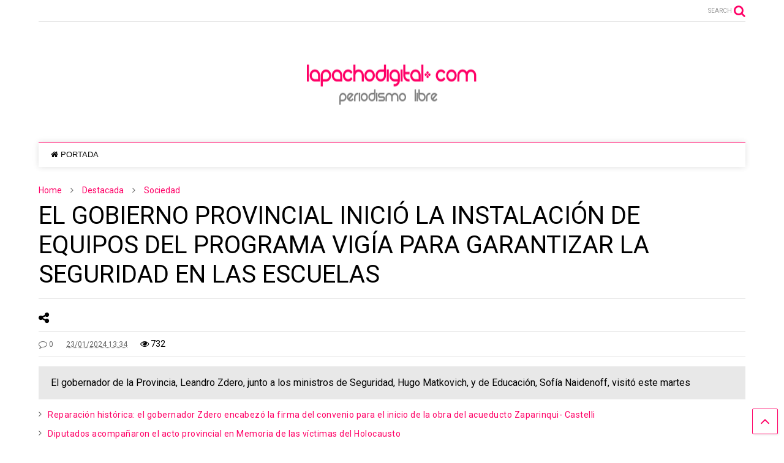

--- FILE ---
content_type: text/html; charset=UTF-8
request_url: http://lapachodigital.com/wp-admin/admin-ajax.php
body_size: 2581
content:
<div class="post-related-item post-related-item-0 item-two">
						<a href="http://lapachodigital.com/ley-omnibus-un-jefe-de-la-cgt-ratifico-el-paro-y-pidio-a-diputados-valentia-para-votar-en-contra/" title="Click to read" class="thumbnail item-thumbnail">
							<img src="https://www.diariochaco.com/content/bucket/7/593887w850h476c.jpg.webp" alt="Ley Ómnibus: un jefe de la CGT ratificó el paro y pidió a diputados valentía para votar en contra" title="Ley Ómnibus: un jefe de la CGT ratificó el paro y pidió a diputados valentía para votar en contra"/>
						</a>
						<h3 class="item-title"><a href="http://lapachodigital.com/ley-omnibus-un-jefe-de-la-cgt-ratifico-el-paro-y-pidio-a-diputados-valentia-para-votar-en-contra/">Ley Ómnibus: un jefe de la CGT ratificó el paro y pidió a diputados valentía para votar en contra</a></h3></div><div class="post-related-item post-related-item-1 ">
						<a href="http://lapachodigital.com/historico-90-vehiculos-para-la-seguridad-de-los-chaquenos/" title="Click to read" class="thumbnail item-thumbnail">
							<img width="1600" height="1067" src="" class="attachment-full size-full" alt="Histórico: 90 vehículos para la seguridad de los chaqueños" title="Histórico: 90 vehículos para la seguridad de los chaqueños" decoding="async" loading="lazy" sizes="auto, (max-width: 1600px) 100vw, 1600px" data-s="http://lapachodigital.com/wp-content/uploads/2025/05/imagen_2025-05-02_182459569.png" data-ss="http://lapachodigital.com/wp-content/uploads/2025/05/imagen_2025-05-02_182459569.png 1600w, http://lapachodigital.com/wp-content/uploads/2025/05/imagen_2025-05-02_182459569-400x267.png 400w, http://lapachodigital.com/wp-content/uploads/2025/05/imagen_2025-05-02_182459569-650x433.png 650w, http://lapachodigital.com/wp-content/uploads/2025/05/imagen_2025-05-02_182459569-250x167.png 250w, http://lapachodigital.com/wp-content/uploads/2025/05/imagen_2025-05-02_182459569-768x512.png 768w, http://lapachodigital.com/wp-content/uploads/2025/05/imagen_2025-05-02_182459569-1536x1024.png 1536w, http://lapachodigital.com/wp-content/uploads/2025/05/imagen_2025-05-02_182459569-150x100.png 150w, http://lapachodigital.com/wp-content/uploads/2025/05/imagen_2025-05-02_182459569-800x534.png 800w, http://lapachodigital.com/wp-content/uploads/2025/05/imagen_2025-05-02_182459569-1200x800.png 1200w" />
						</a>
						<h3 class="item-title"><a href="http://lapachodigital.com/historico-90-vehiculos-para-la-seguridad-de-los-chaquenos/">Histórico: 90 vehículos para la seguridad de los chaqueños</a></h3></div>

--- FILE ---
content_type: text/javascript
request_url: http://lapachodigital.com/wp-content/themes/magone/assets/js/main.js?ver=6.2
body_size: 38864
content:
(function ($) {
	/* replace logo */
	if (Magone_Is_Retina) {
		$('img[data-retina!=""]').each(function(){
			$(this).attr('src', $(this).attr('data-retina'));
		});
	}
	
	/*modify facebook fanpage div*/
	$('.fb-page-raw').each(function(){
		if ($(this).attr('data-adapt-container-width') == 'true') {
			var par_w = $(this).parent().width();
					$(this).attr('data-width', par_w);
		}
		
		$(this).removeClass('fb-page-raw').addClass('fb-page');
	});
	
	/*move post break links after more tags*/
	$('.break-link-after-more-tag').appendTo('.post-body-inner span[id*="more-"]').removeClass('hide');

	// fill the js_get
	var js_get = new Object();
	var uri = window.location.search;
	if (uri) {
		uri = uri.substring(1);// remove ?
		var list = uri.split('&');
		for (var i = 0; i < list.length; i++) {
			var l = list[i].split('=');
			if (l.length > 1) {
				js_get[l[0]] = l[1];
			}
			
		}
	}

	if (!magone.is_gpsi) {
		$('body').prepend('<div id="fb-root"></div>');
		// INIT FACEBOOK SDK
		(function(d, s, id) {
		  var js, fjs = d.getElementsByTagName(s)[0];
		  if (d.getElementById(id)) return;
		  js = d.createElement(s); js.id = id;
		  js.src = "//connect.facebook.net/en_GB/sdk.js#xfbml=1&version=v2.5&appId="+magone.facebook_app_id;
		  fjs.parentNode.insertBefore(js, fjs);
		}(document, 'script', 'facebook-jssdk'));
	}
	
	/*TOP MENU && MAIN MENU*/
	// modify menu structure
	// for child menu
	$('.top-menu > .menu > li, .main-menu > .menu > li').each(function (h) {
		if ($(this).is('.menu-item-has-children')) {
			$(this).find('.sub-menu').wrap('<div class="menu-item-inner"></div>');
		} else if ($(this).is('.menu-item-mega')){
			$(this).append('<div class="menu-item-inner"></div>');
		}
	});
	$('.top-menu > .menu .menu-item-inner, .main-menu > .menu .menu-item-inner').append('<div class="clear"></div>');
	$('.top-menu > .menu .menu-item-has-children > a, .main-menu > .menu .menu-item-has-children > a').append('<span class="arrow"></span>');
	
	// for mega menu
	$('.main-menu > .menu .menu-item-mega > .menu-item-inner').prepend('<div class="menu-mega-content"></div>');	
	$('.main-menu > .menu .menu-item-mega-label .menu-mega-content').append('<div class="loader">Loading...</div>');
	$('.menu .menu-item-mega-label > a').each(function () {		
		$(this).parent().attr('data-id', $(this).attr('data-id'));
	});

	// clone menu for mobile
	$('<div class="main-mobile-menu mobile-menu mobile">'+$('.main-menu').html()+'</div>').insertAfter($('.main-menu'));
	$('.top-bar.has-menu').append($('<div class="top-mobile-menu mobile-menu mobile">'+$('.top-menu').html()+'</div>'));
	$('.mobile-menu .menu-item-mega-label').addClass('loaded');
	$('.mobile-menu .menu-mega-content').remove();
	$('.mobile-menu .sticky-menu-logo').remove();
	
	/* mobile menu folding sub item */
	if (magone.mobile_menu_fold) {
		$('.mobile-menu').addClass('mobile-menu-fold');
		$('.mobile-menu .menu-item.menu-item-has-children').each(function(){
			$(this).append(
				'<span class="expand toggle"><i class="fa fa-angle-down"></i></span>' +
				'<span class="collapse toggle"><i class="fa fa-angle-up"></i></span>'
			);	
		});
		
		
		// action for expand and collapse menu
		$('.mobile-menu .menu-item-has-children > a').click(function(e){
			var href = $(this).attr('href');
			if (typeof(href) != 'undefined' && href.length > 2) {
				return true;
			}

			e.preventDefault();

			var par = $(this).parent();

			if (par.is('.expanded')) {
				par
					.addClass('collapsed')
					.removeClass('expanded')
					.find('> .sub-menu').slideUp();
			} else {
				par
					.removeClass('collapsed')
					.addClass('expanded')
					.find('> .sub-menu').slideDown();
			}

			return false;

		});
		$('.mobile-menu .menu-item .expand').click(function(){
			var par = $(this).parent();
			par
				.removeClass('collapsed')
				.addClass('expanded')
				.find('> .menu-item-inner').slideDown();
		});
		$('.mobile-menu .menu-item .collapse').click(function(){
			var par = $(this).parent();
			par
				.addClass('collapsed')
				.removeClass('expanded')
				.find('> .menu-item-inner').slideUp();
		});
	}
	
	
	

	// fill data for mega label menu
	$('.menu .menu-item-mega-label').hover(function () {
		// load feed if this is not load
		if (!$(this).is('.loaded')) {
			var lister = $(this);
			lister.addClass('loaded');

			$.post(magone.ajax_url, { 
				action: 'magone_mega_menu_content', 
				id: $(this).attr('data-id')
			}).done(function( data ) {								
				if (magone_ajax_error(data)) {
					lister.find('.menu-mega-content').html(magone.text['Not found any posts']);
					lister.addClass('finished');
					return;
				}
				
				lister.find('.menu-mega-content').html(data);
				lister.addClass('finished');
				magone_optimize_thumbnail(lister.find('.menu-mega-content').find('img'));
			});
		}
	});
	
	// show menu icon
	$('.top-menu .menu-item > a, .main-menu .menu-item > a').each(function() {
		var icon = $(this).attr('data-icon');
		if (typeof(icon) != 'undefined' && icon) {			
			if (icon.indexOf('fa-') == -1) {
				icon = 'fa-'+icon;
			}
			$(this).prepend('<i class="fa '+icon+'"></i> ');
		}
	});
	
	// apply menu color

	// toggle show / hide menu when click
	$('#main-menu-toggle').click(function () {
		if ($(this).is('.active')) {
			$(this).removeClass('active');
			$('#header .main-menu').stop().slideUp(300);
		} else {
			$(this).addClass('active');
			$('#header .main-menu').stop().slideDown(300);
		}
	});
	$('#main-menu-toggle-mobile').click(function () {
		if ($(this).is('.active')) {
			$(this).removeClass('active');
			$('#header .main-mobile-menu .menu').stop().slideUp(300);
		} else {
			$(this).addClass('active');
			$('#header .main-mobile-menu .menu').stop().slideDown(300);
		}
	});
	$('#top-menu-toggle-mobile').click(function () {
		if ($(this).is('.active')) {
			$(this).removeClass('active');
			$('#header .top-mobile-menu .menu').stop().slideUp(300);
		} else {
			$(this).addClass('active');
			$('#header .top-mobile-menu .menu').stop().slideDown(300);
		}
	});
	
	
	/*STICKY MENU*/
	var MagOne_Last_Window_Scroll_Top = 0;
	
	function magone_sticky_menu_enable() {
		// process the axis
		var pattern_width = $('#header').width();
		if ($('#header .m1-wrapper .wide').length) {
			pattern_width = $('#header .m1-wrapper .wide').width();
		}
		var menu_height = $('.main-menu').height();
		$('.main-menu').addClass('sticky-menu');
		$('.main-menu').find('ul.menu').css('width', pattern_width+'px').css('height', menu_height+'px');
		if ($('.main-menu-placeholder').length == 0) {
			$('<div class="main-menu-placeholder" style="height:'+menu_height+'px"></div>').insertAfter($('.main-menu'));
		}
	}
	function magone_sticky_menu_disable() {	
		$('.main-menu').removeClass('sticky-menu');
		$('.main-menu').find('ul.menu').css('width', '').css('height', '');
		$('.main-menu-placeholder').remove();
	}
	if (magone.sticky_menu != 'disable' && $(window).width() >= 1010) {
		$('.main-menu > ul.menu').prepend('<li class="menu-item sticky-menu-logo-item"></li>');
		
		
		$('.sticky-menu-logo').appendTo($('.sticky-menu-logo-item'));

		$(window).scroll(function() {    	
			var content_top = $('#header').offset().top + $('#header').height() + 30; 
			
			var window_top = $(window).scrollTop();
			if (window_top > content_top) {
				switch (magone.sticky_menu) {
				case 'up':
					if (window_top < MagOne_Last_Window_Scroll_Top) {
						magone_sticky_menu_enable();
					} else {
						magone_sticky_menu_disable();		
					}
					break;

				case 'down':
					if (window_top > MagOne_Last_Window_Scroll_Top) {
						magone_sticky_menu_enable();
					} else {
						magone_sticky_menu_disable();		
					}
					break;

				default: /*Always*/
					magone_sticky_menu_enable();
					break;
				}	    	
			} else {
				magone_sticky_menu_disable();
			}    	
			MagOne_Last_Window_Scroll_Top = window_top;
		});
	}

	
	/*REMOVE THUMBNAL FOR STICKY SMALL ITEMS*/
	$('.widget.sticky .item-1 .item-thumbnail, .widget.sticky .item-2 .item-thumbnail, .widget.sticky .item-3 .item-thumbnail').removeAttr('style');
	magone_optimize_thumbnail($('.widget .item-thumbnail img'));

	/*ADD EFFECTS FOR SLIDER, TICKER, CAROUSEL*/
	var Owl_Widgets = new Object();
	function magone_enable_owl(widget) {		
		var number_items = 1;
		if (widget.is('.slider')) {
			number_items = widget.find('.widget-content .slider-item').length;
		} else if (widget.is('.ticker')) {
			number_items = widget.find('.widget-content .ticker-item').length;
		} else if (widget.is('.carousel') ){
			number_items = widget.find('.widget-content .carousel-item').length;
		}
		
		if (1 == number_items) {
			return;/*we don't need slider if we have only 1 item*/
		}
		
		
		var data_holder = widget.find('.widget-data');
		if (data_holder.length == 0) {
			return;
		}
		
		
		var widget_id = widget.attr('id');
		var widget_type = data_holder.attr('data-type');
		var options = new Object();
		options['responsive'] = new Object();
		options['responsive'][0] = new Object();
		options['responsive'][499] = new Object();
		options['responsive'][699] = new Object();
		options['responsive'][899] = new Object();

		var items = (widget.is('.slider') ? 1 : 2);
		options['loop'] = true;
		options['nav'] = (data_holder.find('.data-show_nav').length > 0);
		options['dots'] = (widget.is('.ticker') ? false : (data_holder.find('.data-show_dots').length > 0));
		options['autoplay'] = true;
		options['autoplayHoverPause'] = true;
		options['onInitialized'] = function () {
			magone_optimize_thumbnail($('#widget-content-'+widget_id+' .item-thumbnail img'));
		};
		options['navText'] = [			
			'<a class="'+widget_type+'-button '+widget_type+'-button-left" href="javascript:void(0)"><i class="fa fa-angle-left"></i></a>',
			'<a class="'+widget_type+'-button '+widget_type+'-button-right" href="javascript:void(0)"><i class="fa fa-angle-right"></i></a>'
		];

		if (magone.is_rtl) {					
			// set mode to RTL
			options['rtl'] = true;
		}

		if (data_holder.find('.data-column').length && magone_is_number(data_holder.find('.data-column').text())) {
			var columns = Number(data_holder.find('.data-column').text());
			if (columns >= 1) {
				items = columns;
			}
		}

		// animation speed
		if (widget.is('.ticker')) {
			options['slideBy'] = widget.find('.widget-content .ticker-item').length;			
		}
		if (data_holder.find('.data-speed').length && magone_is_number(data_holder.find('.data-speed').text())) {			
			options['autoplayTimeout'] = Number(data_holder.find('.data-speed').text());
			options['autoplaySpeed'] = Math.floor(options['autoplayTimeout'] / 10);
		}

		// init responsive option	
		options['items'] = items;
		options['responsive'][899]['items'] = items;
		options['responsive'][699]['items'] = (items > 3? 3 : items);
		options['responsive'][499]['items'] = (items > 2? 2 : items);
		options['responsive'][0]['items'] = 1;
					
		if (typeof(Owl_Widgets[widget_id]) != 'undefined') {
			widget.trigger('destroy.owl.carousel').removeClass('owl-carousel owl-loaded');
			widget.find('.owl-stage-outer').children().unwrap();
			Owl_Widgets[widget_id].destroy();
		}
		var widget_content = $('#widget-content-'+widget_id);		
		widget_content.owlCarousel(options);
		Owl_Widgets[widget_id] = widget_content.data('owlCarousel');
	}
	$('.widget.slider, .widget.carousel, .widget.ticker').each(function () {
		magone_enable_owl($(this));
	});

	// widget social counter
	$('.widget.social_counter').each(function () {		
		if ($(this).find('.data .value').length) {
			var widget = $(this);
			var ajax_options = new Object();	
			ajax_options['action'] = 'magone_widget_social_counter';
			ajax_options['block_id'] = widget.attr('id');
			
			$(this).find('.data .value').each(function () {
				ajax_options[$(this).attr('data-key')] = $(this).attr('data-url');				
			});

			$.post(magone.ajax_url, ajax_options).done(function( data ) {								
				if (magone_ajax_error(data)) {
					widget.remove();
					return;
				}
				
				widget.find('.widget-content').html(data);				
			});
		}
		
	});

	// tab widgets
	function magone_tab_list_show(tab_list) {
		// style for tab link width (tab titles)
		var style = '';
		if (tab_list.length) {
			style = ' sty'+'le="width:'+(100/tab_list.length - 0.01)+'%"';
		}
		
		for (var i = 0; i < tab_list.length; i++) {
			if (i == 0) {
				tab_list[0].show();
//				magone_optimize_thumbnail($('#'+tab_list[0].id+' .thumbnail img'));
			} else {
				tab_list[i].hide();
			}
			
			// remake title
			$('#'+tab_list[i].id+' > h2').remove();
			$('#'+tab_list[i].id+' h2.widget-title').remove();
			$('#'+tab_list[i].id+' .feed-widget-header').remove();
			
			var title_code = '';
			for (var j = 0; j < tab_list.length; j++) {
				var tab_link_class = ' class="tab-link';
				if (j == i) {
					tab_link_class += ' active';
				}
				tab_link_class += '"';
				// show / hide tab widget
				var tab_on_click = ' onclick="';
				for (var k = 0; k < tab_list.length; k++) {
					if (k != j) {
						tab_on_click += 'jQuery(\'#'+tab_list[k].id+'\').hide();';
					} else {
						tab_on_click += 'jQuery(\'#'+tab_list[k].id+'\').show();';
					}
				}
				tab_on_click+='"';

				// append title
				title_code += '<a href="#'+tab_list[j].id+'-link"'+tab_link_class+tab_on_click+style+'>\
					<span class="tab-link-inner">'+tab_list[j].title+'\
						<span class="tab-link-arrow"></span>\
					</span>\
				</a>';
			}
			$('#'+tab_list[i].id).prepend('<h2 class="tab-title">'+title_code+'<div class="clear"></div></h2><div class="clear"></div>');
		}
	}

	// collect all tab widgets and apply tab list
	var is_tab = false;
	var tab_index = -1;
	var tab_list = new Array();
	$('.widget').each(function () {
		if ($(this).is('.tab')) {
			if (!is_tab) {
				tab_index++;
				tab_list[tab_index] = new Array();
				is_tab = true;
			}
			widget = $(this);
			widget.id = $(this).attr('id');
			widget.title = '';
			if ($(this).find('.widget-title').length) {
				$(this).find('.widget-title').each(function () {
					if ($(this).find('a').length) {
						widget.title = $(this).find('a').html();
					}
					else {
						widget.title = $(this).html();
					}
				});	
			}
			if (widget.title == '') {
				widget.title = magone.text['Tab'];
			}

			tab_list[tab_index].push(widget);
		} else {
			if (is_tab) {
				is_tab = false;
			}
		}
	});
	
	for (var i = 0; i < tab_list.length; i++) {
		magone_tab_list_show(tab_list[i]);
	}

	$('.tab-link').click(function () {
		var wid_id = $(this).attr('href').replace('-link', '');
		magone_optimize_thumbnail($(wid_id+' .thumbnail img'));
	});

	// related post widget
	function magone_show_related_post(count, id) {
		$.post(magone.ajax_url, {
			action: 'magone_related', 
			id: id,
			count: count
		}).done(function( data ) {								
			if (magone_ajax_error(data)) {				
				return;
			}
			$('.post-related-content').html(data+'<div class="clear"></div>');
			magone_optimize_thumbnail($('.post-related-content .item-thumbnail img'));
		});
	}
	$('.post-related').each(function () {
		var count = $(this).attr('data-count');
		var id = $(this).attr('data-id');
		magone_show_related_post(count, id);
	});
	$('.post-related-random-button').click(function (e) {
		e.preventDefault();
		$('.post-related-content').html('<div class="loader"></div>');
		var count = $(this).attr('data-count');
		var id = $(this).attr('data-id');
		magone_show_related_post(count, id);
	});


	/*comment */
	if (!$('body').is('.woocommerce')) {
		// show comment count under post title for primary comment system	
		$('.'+magone.primary_comment_system+'-comment-counter').show();

		var showing_comment_system = magone.primary_comment_system;

		if ('fb_comment_id' in js_get) {
			showing_comment_system = 'facebook';		
		} else if ('#comment-' in js_get) {
			showing_comment_system = 'disqus';
		}

		// animate effects for comment
		$('#comments').each(function () {
			if ($('.comments').length == 0) {
//				$(this).remove();
				return;
			}
			// show primary comment system, also allow switch tabs
			if ($('.'+magone.primary_comment_system+'-comments').length == 0) {
				$('.comments').first().addClass('active');		
			} else {
				$('.'+magone.primary_comment_system+'-comments').addClass('active');
			}

			// create comment tabs
			$('.comments.active .comments-title').addClass('active').appendTo($('#comments-title-tabs'));
			$('.comments .comments-title').appendTo($('#comments-title-tabs'));
			$('#comments-title-tabs .comments-title').addClass('comments-title-tab');
			if (showing_comment_system != magone.primary_comment_system) {
				$('#comments-title-tabs a.active').removeClass('active');
				$('.comments.active').removeClass('active');
				$('#comments-title-tabs a.'+showing_comment_system+'-comments-title').addClass('active');
				$('.'+showing_comment_system+'-comments').addClass('active');
			}

			// switch tabs
			$('#comments-title-tabs a').click(function () {
				if ($(this).is('.active')) {
					return;
				}
				$('#comments-title-tabs a.active, .comments.active').removeClass('active');
				$(this).addClass('active');
				$($(this).attr('data-target')).addClass('active');
			});	
		});

		// save ajax comment count to database
		if ($('.ajax-comment-count').length) {
			var ajax_comment_count_counter = setInterval(function() {
				if ($('.ajax-comment-count').length == 0) {
					clearInterval(ajax_comment_count_counter);
					return;
				}
				$('.ajax-comment-count').each(function () {
					var count = $(this).text();
					if (count == '' || count === null) {
						return;
					}
					if (isNaN(count)) {
						count = count.split(' ')[0];					
					}
					if (isNaN(count)) {
						return;	
					}
					count = Number(count);
					var system = $(this).attr('data-system');
					var id = $(this).attr('data-id');
					$(this).remove();
					$.post(magone.ajax_url, {
						action: 'magone_save_comment_count', 
						id: id,
						count: count,
						system: system
					});
				});
			}, 100);
		}
	}

	// select all for footer share buttons
	$('.post-share-buttons-url').on('focus', function () {
		magone_select_all($(this));
	});

	// blockquote
	$('.content-template blockquote').each(function () {		
		$(this).html('<div class="blockquote-icon"><i class="fa fa-quote-left"></i></div><div class="blockquote-content">'+$(this).html()+'</div>');
	});

	// pre - code box
	var pre_index = 0;
	$('.content-template pre').addClass('code-box');
	$('.content-template .code-box').each(function(){
		$(this).attr('id', 'pre-'+pre_index);
		var pre_header_html = '<div class="clear"></div><div class="pre-header rel">';
		
		if ('execCommand' in document) {
			pre_header_html += '<a href="javascript:void(0)" class="bg copy-all" data-id="'+pre_index+'">'+magone.text['Copy All Code']+'</a> ';
		} else if ('getSelection' in window || 'createTextRange' in document.body) {
			pre_header_html += '<a href="javascript:void(0)" class="bg select-all" data-id="'+pre_index+'">'+magone.text['Select All Code']+'</a> ';		
		}
		pre_header_html += '<div class="clear"></div></div>';
		$(pre_header_html).insertBefore($('#pre-'+pre_index));
		pre_index++;
	});

	$('.pre-header .select-all').click(function(){
		var data_id = $(this).attr('data-id');
		magone_selectText('pre-'+data_id);
	});
	$('.pre-header .copy-all').click(function(){
		$(this).parent().find('.copy-all-message').stop().remove();
		var data_id = $(this).attr('data-id');
		magone_selectText('pre-'+data_id);
		var msg_html = '';	
		var msg_class = '';
		if (document.execCommand("Copy")) {
			msg_html += magone.text['All codes were copied to your clipboard'];
			msg_class = 'success';
		} else {
			msg_html += magone.text['Can not copy the codes / texts, please press [CTRL]+[C] (or CMD+C with Mac) to copy'];
			msg_class = 'error';
		}
		msg_html = '<div class="copy-all-message abs '+msg_class+'">'+msg_html+ '</div>';
		$(msg_html).insertAfter($(this));
		var control = $($(this).parent().find('.copy-all-message'));
		setTimeout(function() {
			if (control.is('.success')) {
				control.fadeOut(2000);
			}
		}, 1000);		
	});

	// gallery
	// gallery tooltip
	$('.post-body .gallery-item').each(function () {
		if ($(this).find('.gallery-caption').length) {
			$(this).attr('title', $.trim($(this).find('.gallery-caption').text()));
		}
	});
	
	// gallery columns
	$('.post-body .gallery').each(function () {
		var gclass = $(this).attr('class');
		if (typeof(gclass) == 'undefined') {
			return;
		}
		var gallery_id = $(this).attr('id');
		if (typeof(gallery_id) == 'undefined')  {
			return;
		}
		gclass = gclass.split(' ');
		var column_number = 1;
		for (var i = 0; i < gclass.length; i++) {
			if (gclass[i].indexOf('gallery-columns-') != -1) {
				column_number = gclass[i].replace('gallery-columns-', '');
				if (isNaN(column_number)) {
					return;
				}
				column_number = Number(column_number);
				break;
			}
		}
		if (column_number <= 1) {
			return;
		}
		gallery_id = gallery_id+'-actived-column';
		var width = 100 / column_number;
		var html = '<div id="'+gallery_id+'" class="'+gclass.join(' ')+'">';
		for (var i = 0; i < column_number; i++) {
			html += '<div class="gallery-column gallery-column-'+i+'" st'+'yle="width: '+width+'%"></div>';
		}
		html += '<div class="clear"></div></div>';
		$(html).insertAfter($(this));

		var gallery_item_index = 0;
		$(this).find('.gallery-item').each(function () {
			$(this).clone().appendTo($('#'+gallery_id+' .gallery-column-'+(gallery_item_index % column_number)));
			gallery_item_index++;
		});
		$(this).remove();
	});

	// gallery thickbox
	$('.post-body .gallery').each(function () {
		if ($(this).find('.gallery-item a').length == 0) {
			return;
		}
		var gallery_id = $(this).attr('id');
		if (typeof(gallery_id) == 'undefined')  {
			return;
		}
		
		// add item caption
		$(this).find('.gallery-item a').each(function () {
			var href = $(this).attr('href');
			if (typeof(href) == 'undefined' || !magone_is_image_src(href)) {
				return;
			}
			var caption = '';
			if ($(this).parents('.gallery-item').find('.gallery-caption').length) {
				$(this).attr('title', $(this).parents('.gallery-item').find('.gallery-caption').text());
			}
			
			$(this).addClass('thickbox').attr('rel', gallery_id);
		});
	});

	// image thickbox
	$('.post-body img').each(function () {
		var parent = $(this).parent();
		if (parent.length && parent.is('a') && !parent.is('.thickbox')) {
			var href = parent.attr('href');
			if (typeof(href) == 'undefined' || !magone_is_image_src(href)) {
				return;
			}

			parent.addClass('thickbox');

			if (parent.parent().is('.wp-caption')) {
				var caption = parent.parent().find('.wp-caption-text');
				if (caption.length) {
					$(parent).attr('title', caption.text());
				}
			}
		}
	});

	// animation to show hide search
	$('.search-form-wrapper .search-text').removeAttr('placeholder');
	$('#search-toggle').click(function () {
		if ($(this).is('.active')) {
			$(this).removeClass('active');			
			$('.search-form-wrapper').stop().fadeOut(100);
		} else {
			$(this).addClass('active');
			$('.search-form-wrapper').stop().fadeIn(100, function () {
				$('.search-form-wrapper .search-text').focus();
			});
		}
	});
	$('.search-form-wrapper .search-form-overlay, .search-form-wrapper .search-form-label').click(function () {
		$('#search-toggle').removeClass('active');
		$('.search-form-wrapper').stop().fadeOut(100);
	});

	// scroll up / jump top button
	$('.scroll-up').click(function(){
		$("html, body").animate({ scrollTop: 0 }, 600);
		return false;
	});

	// article box pagination
	// build pagination buttons
	function magone_feed_widget_pagination_builder(posts_per_page, found_posts, current_page, max_num_pages, button_type) {
		var html = '';		
		posts_per_page = Number(posts_per_page);
		found_posts = Number(found_posts);
		current_page = Number(current_page);
		max_num_pages = Number(max_num_pages);
		var listed = posts_per_page * current_page;
		if (listed > found_posts) {
			listed = found_posts;
		}
		var post_count_text = magone.text.widget_pagination_post_count.replace('%1$s', listed).replace('%2$s', found_posts);
		var post_count_class = '';
		if (current_page == 1) {
			post_count_class = ' text-align-left';
		} else if (current_page == max_num_pages) {
			post_count_class = ' text-align-right';
		}
		post_count_text = '<span class="feed-widget-pagination-info'+post_count_class+'">'+post_count_text+'</span>';
		if (button_type == 'loadmore') {
			if (current_page < max_num_pages) {
				html += '<a href="javascript:void(0)" class="shad white feed-widget-pagination-button feed-widget-pagination-load-more-button" data-paged="'+(current_page+1)+'">'+magone.text['LOAD MORE']+'</a>';
			} else {
				html += post_count_text;
			}
		} else if (button_type == 'nextprev') {
			if (current_page != 1) {
				html += '<a href="javascript:void(0)" class="shad white feed-widget-pagination-button feed-widget-pagination-newer-button" data-paged="'+(current_page-1)+'">'+magone.text['NEWER']+'</a>';	
			}
			html+=post_count_text;
			if (current_page != max_num_pages) {
				html += '<a href="javascript:void(0)" class="shad white feed-widget-pagination-button feed-widget-pagination-older-button" data-paged="'+(current_page+1)+'">'+magone.text['OLDER']+'</a>';	
			}

		} else {			
			for (var i = 1; i <= max_num_pages; i++) {
				var active = '';
				if (i == current_page) {
					active = ' active';
				}
				if (i != 1 && i != max_num_pages && i != current_page &&
					i != current_page - 1 && i != current_page - 2 &&
					i != current_page + 1 && i != current_page + 2) {
					continue;
				}
				html += '<a href="javascript:void(0)" class="shad feed-widget-pagination-button'+active+'" data-paged="'+i+'">'+i+'</a>';

				if (i == 1 && current_page - 3 > 1 ||
					i == current_page + 2 && current_page + 3 < max_num_pages) {
					html += '<span class="feed-widget-pagination-separator feed-widget-pagination-separator-1">...</span>';
				}
			}
			html += post_count_text;
		}
		
		return html;
	}

	// init widget pagination for first show
	$('.feed-widget-pagination').each(function () {		
		var widget_id = $(this).attr('data-widget_id');
		var widget_atts = window['Atts_'+widget_id];
		$(this).html(magone_feed_widget_pagination_builder(
			widget_atts.count,
			widget_atts.found_posts, 
			1, 
			widget_atts.max_num_pages, 
			widget_atts.pagination
		));
	});

	// take action when click pagination button
	function magone_get_item_class(i) {		
		var item_class = 'shad item item-'+i;
		if (i % 2 == 0) {
			item_class += ' item-two';
		}
		if (i % 3 == 0) {
			item_class += ' item-three';
		}
		if (i % 4 == 0) {
			item_class += ' item-four';	
		}
		for (var j = 1; j <= i; j++) {
			item_class += ' than-'+(j-1);
		}
	
		return item_class;
	}
	$(document).on('click', '.feed-widget-pagination-button', function () {
		if ($(this).is('.active')) {
			return;
		}
		var target_paged = $(this).attr('data-paged');
		var button_parent = $(this).parent();
		var widget_id = button_parent.attr('data-widget_id');		
		var widget_atts = window['Atts_'+widget_id];
		var widget_type = button_parent.attr('data-type');
		var widget_content_holder = $('#'+widget_id+' .widget-content');		
		button_parent.html('<i class="fa fa-spinner fa-spin"></i>').addClass('feed-widget-pagination-loading');
		
		$.post(magone.ajax_url, { 
			action: 'magone_article_box_pagination', 
			atts: widget_atts,
			type: widget_type,
			paged: target_paged
		}).done(function( data ) {
			if (!button_parent.is('.feed-widget-pagination-loadmore')) {
				widget_content_holder.html(data);
				magone_scroll_to($('#'+widget_id), 300);
			} else {
				widget_content_holder.append(data);
			}
			
			$(button_parent).html(magone_feed_widget_pagination_builder(
				widget_atts.count,
				widget_atts.found_posts, 
				target_paged,
				widget_atts.max_num_pages, 
				widget_atts.pagination
			)).removeClass('feed-widget-pagination-loading');

			// remake content
			// reindex for all items from two and three
			var index = 0;
			widget_content_holder.find('> .item, > .'+widget_type+'-col .item').each(function () {
				$(this).attr('class', magone_get_item_class(index) + (widget_type == 'list'? ' table': ''));
				index++;
			});

			// columnize for two / three when loading more
			if (button_parent.is('.feed-widget-pagination-loadmore') && (widget_type == 'two' || widget_type == 'three') && $('#'+widget_id).is('.auto-height')) {
				//re-index column
				index = 1;
				widget_content_holder.find('> .'+widget_type+'-col').removeClass('col-1').removeClass('col-2').removeClass('col-3').each(function () {
					$(this).addClass('col-'+index);
					index++;
				});
				// count start point
				var total_col = index;
				var total_item = widget_content_holder.find('> .'+widget_type+'-col .item').length;
				var num_in_col_1 = widget_content_holder.find('> .col-1 .item').length;
				var num_in_col_2 = widget_content_holder.find('> .col-2 .item').length;
				var num_in_col_3 = widget_content_holder.find('> .col-3 .item').length;
				var multiplier = 2;
				var index = multiplier;
				start_adjust = num_in_col_1 + num_in_col_2;				
				if (widget_type == 'three') {
					start_adjust += num_in_col_3;
					multiplier = 3;
					index = multiplier;
					if (num_in_col_3 == num_in_col_1) {
						index = 1;
					}
				} else if (widget_type == 'two') {
					if (num_in_col_2 == num_in_col_1) {
						index = 1;
					}
				}

				// start append
				for (var i = start_adjust; i < total_item; i++) {
					widget_content_holder.find('.item-'+i).appendTo(widget_content_holder.find('.col-'+index));
					index++;
					if (index > multiplier) {
						index = 1;
					}
				}

				// remove waste columns
				for (var i = multiplier+1; i <= total_col; i++) {
					widget_content_holder.find('.col-'+i).remove();
				}
			}

			// optimize thumbnail
			magone_optimize_thumbnail(widget_content_holder.find('.thumbnail img'));
		});
	});

	// quote widget
	magone_optimize_thumbnail($('.widget.quote .item-thumbnail img'));	
	
	// tab shortcode
	$('.shortcode-tab').tabs();
	$('.shortcode-vtab').tabs();

	// accordion shortcode
	$('.shortcode-accordion').each(function(){
		var multiple_open = $(this).attr('data-multiple_open');
		var close_all = $(this).attr('data-close_all');
		
		if (typeof(multiple_open) != 'undefined' && null != multiple_open) {
			var options = new Object();
			options.heightStyle = 'content';
			options.collapsible = true;
			
			if ('on' == multiple_open) {
				options.beforeActivate = function(event, ui) {
					// The accordion believes a panel is being opened
					if (ui.newHeader[0]) {
					   var currHeader  = ui.newHeader;
					   var currContent = currHeader.next('.ui-accordion-content');
					// The accordion believes a panel is being closed
					} else {
					   var currHeader  = ui.oldHeader;
					   var currContent = currHeader.next('.ui-accordion-content');
					}
					// Since we've changed the default behavior, this detects the actual status
					var isPanelSelected = currHeader.attr('aria-selected') == 'true';

					// Toggle the panel's header
					currHeader.toggleClass('ui-corner-all',isPanelSelected).toggleClass('accordion-header-active ui-state-active ui-corner-top',!isPanelSelected).attr('aria-selected',((!isPanelSelected).toString()));

					// Toggle the panel's content
					currContent.toggleClass('accordion-content-active',!isPanelSelected);
					if (isPanelSelected) {
						currContent.slideUp(); 
					}  else {
						currContent.slideDown();
					}

					return false; // Cancels the default action
				};
			}
			
			if ('on' == close_all) {
				options.active = false;
			}
			
			$(this).accordion(options);
		}
		
	});


	// LOCK SHORTCODE
	function magone_unlock_content_handle(e) {
		if (typeof(e) == 'undefined') {
			return;
		}
		var current_link = window.location.href;
		var share_url = e.url;
		if (share_url && (share_url.indexOf(current_link) != -1 || current_link.indexOf(share_url) != -1)) {
			$('.locked-content').remove();
			$('.locked-content-data').show();
			magone_update_option('unlocked-'+magone_url_to_slug(window.location.hostname + window.location.pathname), 'unlocked');
		}
	}
	if ($('.locked-content').length) {
		// effect for unlock content
		if (magone_get_option('unlocked-'+magone_url_to_slug(window.location.hostname + window.location.pathname)) == 'unlocked') {		
			$('.locked-content').remove();
			$('.locked-content-data').show();
		} else if (!magone.is_gpsi) {
			/* Facebook */
			/***/		
			$(document).ready(function() {
				$.ajaxSetup({ cache: true });
					$.getScript('//connect.facebook.net/'+magone.locale+'/sdk.js', function(){
					FB.init({
						appId : magone.facebook_app_id,
						status : true,
						xfbml : true,
						cookie : false,
						version  : 'v2.5'
					});     
					FB.Event.subscribe('edge.create', function(href, widget) {								
						$.event.trigger({
							type: "unlock_content",
							url: href
						});
					});
					FB.Event.subscribe('comment.create', function(href, widget) {								
						$.event.trigger({
							type: "unlock_content",
							url: href
						});
					});
					FB.Event.subscribe('message.send', function(href, widget) {								
						$.event.trigger({
							type: "unlock_content",
							url: href
						});
					});			
				});
			});

			/***/

			/* Twitter */		
			window.twttr = (function (d,s,id) {
				var t, js, fjs = d.getElementsByTagName(s)[0];
				if (d.getElementById(id)) return; js=d.createElement(s); js.id=id;
				js.src="https://platform.twitter.com/widgets.js"; fjs.parentNode.insertBefore(js, fjs);
				return window.twttr || (t = { _e: [], ready: function(f){ t._e.push(f) } });
			}(document, "script", "twitter-wjs"));
			if (typeof(twttr) != 'undefined') {
				twttr.ready(function (twttr) {
					twttr.events.bind('tweet', function (event) {
						$.event.trigger({
							type: "unlock_content",
							url: event.target.baseURI					
						});
					});
					twttr.events.bind('like', function (event) {
						$.event.trigger({
							type: "unlock_content",
							url: event.target.baseURI					
						});
					});
					twttr.events.bind('follow', function (event) {
						$.event.trigger({
							type: "unlock_content",
							url: event.target.baseURI					
						});
					});
				});
			}
		}
		/* Listen for the pageShared event */	
		$(document).on('unlock_content', function (e) {		
			magone_unlock_content_handle(e);
		});
	} // end lock content efffect
	
	/*comment media replacer*/
	if (!magone.disable_wordpress_comment_media) {
		$('#comments .comment-body a').each(function () {
			var url = $(this).attr('href');
			if (typeof(url) != 'undefined' && url) {
				// replace for youtube
				if (url.indexOf('youtube') != -1 || url.indexOf('youtu.be') != -1) {
					// replace as youtube iframe
					var vid = magone_get_youtube_video_id(url);
					var lid = magone_get_youtube_list_id(url);
					if (vid) {
						var rep_code = '<iframe class="comment-media video youtube" width="640" height="360" src="https://www.youtube.com/embed/'+vid+'?';
						if (lid) {
							rep_code += 'list='+lid;
						} else {
							rep_code += 'rel=0';
						}
						rep_code += '" frameborder="0" allowfullscreen></iframe>';
						$(this).replaceWith(rep_code);
						return;				
					}
				}

				// replace for vimeo
				if (url.indexOf('vimeo') != -1) {
					var vid = magone_et_vimeo_video_id(url);
					if (vid) {
						$(this).replaceWith('<iframe class="comment-media video vimeo" src="https://player.vimeo.com/video/'+vid+'" width="640" height="360" frameborder="0" webkitallowfullscreen mozallowfullscreen allowfullscreen></iframe>');
						return;
					}
				}

				// replace for images
				if (magone_is_image_src(url)) {
					$(this).replaceWith('<img class="comment-media image" src="'+url+'" alt="comment-image"/>');
					return;
				}
			}
		});	
	}
	
	/*STICKY SIDEBAR*/
	$('.sticky-inside').prepend('<div class="sticky-inside-pad"></div>');
	$(window).scroll(function() {
		if ($('.sticky-inside-pad').length == 0 || $('#content').length == 0) {
			return;
		}
		
		// window info
		var w_top = $(window).scrollTop();
		var w_hei = $(window).height();
		var w_bot = w_top + w_hei;
		
		$('.sticky-inside-pad').each(function() {
			var s_par = $(this).parent();
			if (!s_par.is('.sticky-inside')) {	
				$(this).stop().css('height', 0);
				return;
			}
			var s_ppa = s_par.parent();
			var s_par_top = s_par.offset().top;
			var s_con = $('#content');
			if (s_par.is('.column')) {
				s_con = 0; // reset
							
				// finding which will be the model for stick to
				s_ppa.find('.column.no-sticky').each(function(){
					if (s_par_top == $(this).offset().top) {
						// we will find all column on same level and has a same top
						if (s_con == 0 || s_con.height() < $(this).height()) {
							// also find the max-height one
							s_con = $(this);
						}						
					}
				});	
			}
			
			if (s_con == 0 || s_con.length == 0) {
				$(this).stop().css('height', 0);
				return;
			}
			
			// content info
			var c_top = s_con.offset().top;
			var c_hei = s_con.height();
			var c_bot = c_top + c_hei;
			
			
			// sidebar information
			var s_pad = $(this).height(); // current paddder hei
			var s_top = $(this).offset().top + s_pad;
			var s_hei = s_par.height() - s_pad;
			var s_bot = s_top + s_hei;	
			
			
			if (s_hei >= c_hei || s_ppa.width() <= s_par.width()) { 
				// don't need stick if side hei <= content hei				
				$(this).stop().css('height', 0);
				return;
			}
			
			if (s_hei + s_pad >= c_hei && w_top > s_top) {
				// prevent bounce of first load
				// when height is still not stable
				// because image or iframe loading
				$(this).stop().css('height', (c_hei - s_hei)+'px');
				return;
			}
			
			// couting new height of padder
			var new_pad = s_pad;
			if (w_top <= c_top) {
				// scrolled over top of content
				new_pad = 0; 
			} else if (w_bot >= c_bot ) {
				// scrolled over bot of content
				new_pad = s_pad + c_bot - s_bot; 
			} else if (w_top < s_top) {
				// scrolled over top of sidebar
				new_pad = w_top - c_top;
			} else if (w_bot > s_bot) {
				// scrolled over bot of sidebar
				new_pad = s_pad + w_bot - s_bot - 30; /*30px is padding from bottom*/
			}
			
			// never scroll out of content hei
			if (new_pad + s_hei > c_hei) {
				new_pad = c_hei - s_hei;
			}
			
			// animate the height
			if (new_pad != s_pad) {			
				$(this).stop().animate({
					height: new_pad + 'px'
				}, Number(magone.sticky_sidebar_delay));
			}
		});
	});
	
	
	// optimize post feature video iframe height
	$('.post-feature-media-wrapper iframe').each(function() {
		$(this).css('height', ($(this).width() / 1.8) + 'px');
	});
	$(window).resize(function(){
		$('.post-feature-media-wrapper iframe').each(function() {
			$(this).css('height', ($(this).width() / 1.8) + 'px');
		});
	});
}) (jQuery);